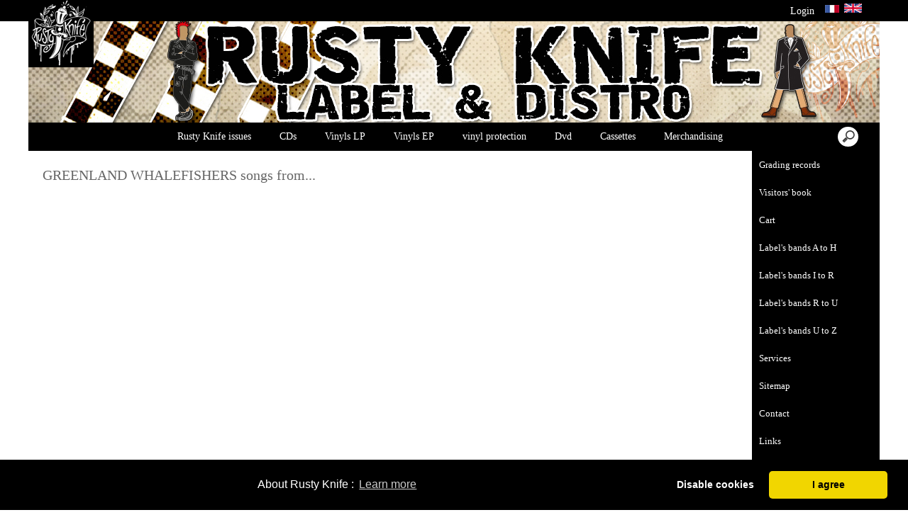

--- FILE ---
content_type: text/html; charset=UTF-8
request_url: https://www.rustyknife.kingeshop.com/GREENLAND-WHALEFISHERS-songs-from-bbaaaamfa.asp
body_size: 13692
content:
<!doctype html>
<html lang="en" dir="ltr">
<head>
<meta charset="utf-8"/>
<meta http-equiv="Content-Type" content="text/html; charset=utf-8"/>
<title>GREENLAND WHALEFISHERS songs from...</title>
<meta name="DESCRIPTION" content="GREENLAND WHALEFISHERS songs from...,Punk label and distro"/>
<meta name="KEYWORDS" content="GREENLAND WHALEFISHERS songs from...,sale vinyls, discs punk, discs skinhead, discs redskin, discs oi!, discs ska, discs reggae, vinyls rare, discs mods, RUSTY KNIFE records, polo fred perry, lonsdale, ben sherman, disc rock, cd punk, disc, vinyl, antifa, rash, sharp, trojan, merc, distro punk, distribution, label punk, music anarchist, skin, record, anarchy, punk distro, oi! distro, ska distro,"/>
<meta name="ABSTRACT" content="GREENLAND WHALEFISHERS songs from...,Punk label and distro"/>
<meta name="AUTHOR" content="www.kingeshop.com"/>
<meta name="COPYRIGHT" content="Copyright (c) by KingEshop"/>
<meta name="language" content="en"/>
<meta name="ROBOTS" content="INDEX, FOLLOW"/>
<meta name="REVISIT-AFTER" content="1 DAYS"/>
<meta name="IDENTIFIER-URL" content="https://www.rustyknife.kingeshop.com"/>
<meta name="SUBJECT" content="GREENLAND WHALEFISHERS songs from...,Punk label and distro"/>
<meta name="PUBLISHER" content="KingEshop - Copyright by https://www.kingeshop.com"/>
<meta name="LOCATION" content="France,FRANCE"/>
<meta name="RATING" content="GENERAL"/>
<meta name="GENERATOR" content="KingEshop - Copyright by https://www.kingeshop.com"/>
<meta name="RESOURCE-TYPE" content="DOCUMENT"/>
<meta name="DISTRIBUTION" content="GLOBAL"/>
<meta name="viewport" content="width=device-width,minimum-scale=1.0,maximum-scale=5.0,user-scalable=yes" />


<script src="scr_grl/_client_jquery_tout_2021_04_13.js"></script>

<link rel="stylesheet" href="css_grl/N0001-01.ltr.0fa84f279eb9ab2a2330d9212cdc928d.css?xxx=0e200df03a0b5fd968fecb9dfd1c4da4" type="text/css" media="screen" />

<script type="text/javascript">
document.cookie = "uno=b8d0cfd974aa975051247cb354d7ce19";
var global_xShowHistory_alert_history_vide               = 'No product has been visited yet';
var global_xShowCart_url_cart                            = 'https://www.rustyknife.kingeshop.com/Shopping-cart-beaaaamfa.asp';
var global_cfg_categories_xxx_gauche_horizontal_droite   = 2;
var global_dir                                           = 'ltr';
var global_xCheckCommentsForm_alert_no                   = 'Please, write a comment';
var global_xCheckCommentsForm_alert_yes                  = 'Your comment it will be displayed soon. Thanks.';
var global_window_width                                  = $(window).width();
var global_modeleid                                      = 'N0001-01';
var global_cfg_nombre_colonnes_pied                      = 0;
var global_alert_svp_attendez                            = 'Please wait';
var global_xShowHideCommentsProduct_text_1               = 'Read or write a comment';
var global_xShowHideCommentsProduct_text_2               = 'Hide comments';
var global_xCheckOut_alert_1                             = 'The quantity must be equal to 1'
var global_xCheckOut_alert_2                             = 'You must choose a quantity between 1 and'
</script>
<script type="text/javascript" src="scr_grl/_client_javascript_a_head_2019_11_01.js"></script>
<script>
var lista_visitas_new = '1';
function ImagenGrandeZoom_new(src_grande,src_zoom,visita){
	if(document.getElementById('img_mini1')) document.getElementById('img_mini1').style.border = '1px solid white';
	if(document.getElementById('img_mini2')) document.getElementById('img_mini2').style.border = '1px solid white';
	if(document.getElementById('img_mini3')) document.getElementById('img_mini3').style.border = '1px solid white';
	if(document.getElementById('img_mini4')) document.getElementById('img_mini4').style.border = '1px solid white';
	if(document.getElementById('img_mini5')) document.getElementById('img_mini5').style.border = '1px solid white';
	if(document.getElementById('img_grande')){
		if(document.getElementById('img_zoom')){
			document.getElementById('div_lupa').style.left = l_div_grande + (parseInt(document.getElementById('div_grande').style.width)/2) - (parseInt(document.getElementById('div_lupa').style.width)/2) + 'px';
			document.getElementById('div_lupa').style.top  = t_div_grande + (parseInt(document.getElementById('div_grande').style.height)/2) - (parseInt(document.getElementById('div_lupa').style.height)/2) + 'px';
		}
		document.getElementById('img_grande').src = src_grande;
		if(document.getElementById('img_zoom')){
			document.getElementById('img_zoom').style.marginLeft = (-1 * ((parseInt(document.getElementById('img_zoom').style.width)/2) - (parseInt(document.getElementById('div_zoom').style.width)/2) ))  + 'px';
			document.getElementById('img_zoom').style.marginTop  = (-1 * ((parseInt(document.getElementById('img_zoom').style.height)/2) - (parseInt(document.getElementById('div_zoom').style.height)/2) ))  + 'px';
			if(lista_visitas_new.indexOf(visita) == -1 && document.getElementById('div_zoom').style.display == 'block'){
				document.getElementById('div_reloj').style.display = 'block';
			}
			if(document.getElementById('div_reloj').style.display == 'block'){
				let miurl  = src_zoom ;
				let intexp = false;
				let image1 = PreCargarImagen(miurl);
				image1.onload = function(){
					document.getElementById('img_zoom').src 			= miurl;
					document.getElementById('div_reloj').style.display	= 'none';
				};
			}
			else{
				document.getElementById('img_zoom').src 				= src_zoom;
			}
			lista_visitas_new += visita;
		}
	}
}
</script>
<style type="text/css">
<!--

#x1_left,#x1_right {display:none;}


@media screen and (min-width: 1px) and (max-width: 850px)
{
html, body {width:auto;margin:auto;padding:auto;height:100% !important;}
img, table, td, blockquote, code, pre, textarea, input, iframe, object, embed, video {max-width:100% !important;}
img { height: auto !important; width: auto !important; -webkit-box-sizing: border-box; -moz-box-sizing: border-box;}
textarea, table, td, th, code, pre, samp {word-wrap: break-word;-webkit-hyphens:auto;-moz-hyphens:auto;hyphens:auto;}
code, pre, samp {white-space:pre-wrap;}

div:not(.x_tiny), img, ul, li, input {position:static !important;top:auto !important;bottom:auto !important;left:auto !important;right:auto !important;}
#x0_container, #x1_head, #x1_left, #x1_right, #x1_center, #x1_head div, #x1_left div, #x1_right div, #x1_message_js_categories, #x1_center div {height:auto !important;width:auto !important;}
#x1_foot, #x1_foot div {width:auto !important;}
body {background-image:none;}
#x0_container:after {content:"";display:block;clear:both;}

#x1_head {float:none;}
#x1_head .x2_shadowl, #x1_head .x2_shadowr, #x2_slogan, #x1_head #x2_search {display:none;}
#x2_banner img {vertical-align:bottom;}
#x2_banner img {min-width:990px !important;}
#x2_banner {overflow:hidden;}
#x2_logo {position:absolute !important;top:0px !important;left:5px !important;}
#x1_head .x2_navig ul {margin-top:0px;margin-right:0px;margin-bottom:0px;}
#x1_head .x2_navig:after {content:"";display:block;clear:both;}
#x1_head .x2_navig ul:after {content:"";display:block;clear:both;}
#x1_head:after {content:"";display:block;clear:both;}


#x1_head #x2_menu_mobile {position:absolute !important;top:0px !important;right:10px !important;display:block !important;width:70px !important;height:35px !important;padding:0px;background-color:#FFFFFF;background-image:none;border:1px solid #000000;-webkit-border-radius:7px;-moz-border-radius:7px;border-radius:7px;}
#x1_head #x2_menu_mobile .x3_menu, #x1_head #x2_menu_mobile .x3_products,#x1_head #x2_menu_mobile .x3_cart {display:none;}
#x1_head #x2_menu_mobile div {float:left;width:30px !important;margin:4px 0px 0px 3px;}
#x1_head #x2_menu_mobile img {vertical-align:bottom;cursor:pointer;}
#x1_head #x2_menu_mobile {display:none !important;}


#x2_search .x3_submit {display:none;}
#x2_search div {margin:0px;text-align:center;background-color:#D2D2D2;border-top:1px solid #FFFFFF;border-bottom:1px solid #FFFFFF;}
#x2_search input {width:73% !important;height:30px !important;-webkit-border-radius:7px;-moz-border-radius:7px;border-radius:7px;margin:3px 6px 3px 2px;padding:0px 2px 0px 5px;background:#FFFFFF;font-size:17px;border:1px solid #000000;}
#x2_search img {display:inline !important;vertical-align:bottom;margin:3px 1px 3px 0px;border-width:0px;cursor:pointer;}

#x1_right, .x2_liens_histo,#x1_right .x2_titre1 {display:none;}
#x1_right {float:none;margin-left:165px;margin-right:5px;}
#x1_right ul li {clear:none !important;}
#x1_right, #x1_right .x2_liens_histo, #x1_right .x2_liens_histo ul, #x1_right .x2_liens_histo ul li, #x1_right .x2_liens_histo ul li a, #x1_right .x2_liens_histo .x3_supprimer, #x1_right .x2_titre1, #x1_right .x2_titre1 h2, #x2_links_right, #x2_links_right, #x2_links_right li {background-image:none;}

#x1_center {float:none;margin:20px 15px 15px 175px;word-wrap:break-word;}
#x1_center div {float:none !important;background:transparent !important;margin-top:5px;}
#x1_center:after {content:"";display:block;clear:both;}
#x1_center .x2_static:after {content:"";display:block;clear:both;width:95% !important;}
#x1_center .x2_static img {display:none;float:left;margin-top:10px !important;margin-right:10px !important;margin-bottom:10px !important;margin-left:0px !important;}
#x1_center .x2_static .showimg {display:block;}
#x1_center .x2_static .no_mobile {display:none;}

#slides {display:none !important;}

#x1_center .x2_produit .x3_photo {float:left !important; border:1px solid black;}
#x1_center .x2_produit .x3_photo .img_video {display:none;}
#x1_center .x2_produit .x3_nom {margin:10px 10px 0px 205px;white-space:normal;overflow:visible;}
#x1_center .x2_produit .x3_prix {margin:10px 10px 0px 205px;white-space:normal;overflow:visible;}
#x1_center .x2_produit .x3_special {margin:10px 10px 0px 205px;white-space:normal;overflow:visible;text-align:left;}

#x1_center .x2_titre1 {height:26px !important;white-space:nowrap;overflow:hidden;}
#x1_center .x2_titre1 .x3_titre_fleches {display:none;}
#x1_center .x2_titre1 .x3_centre_entete, #x1_center .x2_titre1 .x3_centre_entete .x4_legende, #x1_center .x2_titre1 .x3_centre_entete .x4_fleche_sg, #x1_center .x2_titre1 .x3_centre_entete .x4_fleche_dg, #x1_center .x2_titre1 .x3_centre_entete .x4_pages, #x1_center .x2_titre1 .x3_centre_entete .x4_fleche_sd, #x1_center .x2_titre1 .x3_centre_entete .x4_fleche_dd {float:right !important;}

#x1_center #x2_details {margin:0px;border:0px solid white;min-width:200px;}
#x1_center #x2_details .x3_back_print_qty_price_pay .x4_print {display:none;}
#x1_center #x2_details .x3_back_print_qty_price_pay .x4_back {display:none;}
#x1_center #x2_video {margin:0px;border:0px solid white;min-width:200px;}
#x1_center #x2_details #lupa_y_mensaje, #x1_center #x2_details .x3_envoyer, #x1_center #x2_details .x3_textqte {display:none;}
#x1_center #x2_details #lista_mini img {width:17% !important;}
#x1_center #x2_details .x3_description p {float:none;height:auto !important;width:auto !important;border:0px solid green !important;}
#x1_center #x2_details #linea_details:after {content:"";display:block;clear:both;}
#x1_center #x2_details #div_form select, #x1_center #x2_details #div_form textarea, #x1_center #x2_details #div_form input   {float:none !important;}
#x1_center  #x2_details .x3_portrait, #x1_center  #lista_mini .x3_portrait {max-width:350px !important;margin-left:10% !important;}

#div_comm div {border:1px solid white;}

#x1_center #x2_titre_facture {display:none;}
#x1_foot, #x1_foot .x2_liens, #x1_foot .x2_signature, #x1_foot .x2_signature h3 {float:none;clear:none;height:auto !important;}
#x1_foot  {background-image:none;background-color:#000000;}
#x1_foot a {font-size:15px !important;line-height:35px;font-weight:normal;white-space:nowrap;color:#FFFFFF !important;}
#x1_foot .x2_signature {height:50px !important;background-color:black !important;margin:10px 0px 0px 0px;}
#x1_foot .x2_signature h3 {display:inline;}
#x1_foot .x2_signature h3 a {color:white !important;font-size:17px !important;line-height:35px;}

#x1_foot .x2_static {display:none !important;}
#x2_cart {width:100%;margin:0;}
#x2_cart thead {display:none;}
#x2_cart tfoot tr:nth-child(1) {display:-webkit-box;display:-webkit-flex;display:-ms-flexbox;display:flex;-webkit-flex-wrap:wrap;-ms-flex-wrap:wrap;flex-wrap:wrap;-webkit-box-pack:end;-webkit-justify-content:flex-end;-ms-flex-pack:end;justify-content:flex-end;}
#x2_cart tfoot tr:nth-child(1) td {margin-top:20px;}
#x2_cart tfoot tr:nth-child(2) {display:-webkit-box;display:-webkit-flex;display:-ms-flexbox;display:flex;-webkit-flex-wrap:nowrap;-ms-flex-wrap:nowrap;flex-wrap:nowrap;-webkit-box-pack:end;-webkit-justify-content:flex-end;-ms-flex-pack:end;justify-content:flex-end;}
#x2_cart tfoot tr:nth-child(2) td input {margin:0px;}
#x2_cart tfoot tr:nth-child(2) td:nth-child(2) {display:none;}
#x2_cart tbody .x3_cart_line_even {background:#ffffff !important;}
#x2_cart tbody .x3_cart_line_odd {background:#f0f0f0 !important;}
#x2_cart tbody .x3_cart_line_odd:first-child {-moz-border-radius:6px 6px 0px 0px;-webkit-border-radius:6px 6px 0px 0px;border-radius:6px 6px 0px 0px;}
#x2_cart tbody tr {display:-webkit-box;display:-webkit-flex;display:-ms-flexbox;display:flex;-webkit-flex-wrap:wrap;-ms-flex-wrap:wrap;flex-wrap:wrap;-webkit-box-pack:end;-webkit-justify-content:flex-end;-ms-flex-pack:end;justify-content:flex-end;}
#x2_cart tbody tr td:nth-child(1) {width:20% !important;max-width:20% !important;display:block;float:left;}
#x2_cart tbody tr td:nth-child(2) {width:42% !important;max-width:42% !important;display:block;float:left;}
#x2_cart tbody tr td:nth-child(3) {width:22% !important;max-width:22% !important;display:block;float:left;}
#x2_cart tbody tr td:nth-child(4) {width:95% !important;max-width:95% !important;display:block;float:left;}
#x2_cart tbody tr td:nth-child(5) {width:20% !important;max-width:20% !important;padding-top:15px !important;display:block;float:left;}
#x2_cart tbody tr td:nth-child(6) {width:35px !important;max-width:35px !important;padding-top:0px !important;display:block;float:left;}
#x2_cart tbody tr td:nth-child(7) {width:45px !important;max-width:45px !important;padding-top:5px !important;display:block;float:left;}
#x2_cart tbody tr td:nth-child(8) {width:auto;padding-top:15px !important;display:block;float:left;}
#x2_cart tbody tr td:nth-child(9) {width:auto !important;display:block;float:left;}
#x2_cart tbody tr td:nth-child(9) div {margin-right:10px;}
#x2_cart tbody tr.x3_custom_text td:nth-child(1) {width:95% !important;max-width:95% !important;display:block;float:left;}

#x0_container {background-image:none;background-color:white;}

#x2_banner {background-image:none !important;text-align:center;padding:8px 0px 11px 0px;font-size:20px;color:#FFFFFF;font-weight:normal;font-family:Verdana;font-variant:normal;text-shadow:2px 2px 2px #000000;background-color:#B60000;border-top:1px solid #000000;}
#x2_banner span {display:inline !important;}
#x2_banner img {display:none;}
#x2_logo {display:none;}

#x1_head #x2_menu_mobile {position:static !important;top:auto !important;right:auto !important;display:block !important;width:auto !important;height:auto !important;padding:0px;background-color:transparent;background-image:none;border-width:0px;-webkit-border-radius:0px;-moz-border-radius:0px;border-radius:0px;}
#x1_head #x2_menu_mobile .x3_menu, #x1_head #x2_menu_mobile .x3_products,#x1_head #x2_menu_mobile .x3_cart {display:block;}
#x1_head #x2_menu_mobile div {border-width:0px;float:none;width:auto !important;margin:0px;}
#x1_head #x2_menu_mobile img {vertical-align:bottom;cursor:pointer;}


#x1_head #x2_menu_mobile {display:block !important;clear:none;float:none;width:auto;height:40px;margin:0px;padding:0px;display:block;background-image:none;text-decoration:none;font-weight:bold;font-size:15px;line-height:40px;font-variant:small-caps;text-align:left;border-width:0px;cursor:pointer;border-top:1px solid #000000;border-bottom:1px solid #000000;background-color:#FFFFFF;}
#x1_head #x2_menu_mobile:after {content:"";display:block;clear:both;}
#x1_head #x2_menu_mobile div {text-align:center;float:left;}
#x1_head #x2_menu_mobile .x3_menu {width:30% !important;min-height:35px !important;background-color:#FFFFFF;color:#B60000;border-right:1px solid #000000;}
#x1_head #x2_menu_mobile .x3_products {width:40% !important;min-height:35px !important;background-color:#FFFFFF;color:#B60000;border-right:1px solid #000000;}
#x1_head #x2_menu_mobile .x3_history {width:25% !important;background-color:#FFFFFF;border-right:1px solid #000000;}
#x1_head #x2_menu_mobile .x3_search {width:25% !important;background-color:#FFFFFF;border-right:1px solid #000000;}
#x1_head #x2_menu_mobile .x3_cart {width:25% !important;background-color:#FFFFFF;border-right:1px solid #FFFFFF;}
#x1_head #x2_menu_mobile img {vertical-align:bottom;margin:0px 0px 4px 0px;}
#x1_head #x2_menu_mobile .x3_articles {display:none;}
#x1_head #x2_menu_mobile .x3_history {display:none;}
#x1_head #x2_menu_mobile .x3_search {display:none;}


#x1_head .x2_navig {display:none;background-image:none;clear:none !important;float:none !important;width:auto !important;height:auto !important;margin:0px !important;background-color:transparent !important;background-image:none !important;border-width:0px !important;}
#x1_head .x2_navig ul {clear:none !important;float:none !important;width:auto !important;height:auto !important;margin:0px !important;padding:0px !important;list-style:none !important;background-color:transparent !important;background-image:none !important;border-width:0px !important;}
#x1_head .x2_navig ul li {clear:none !important;float:none !important;width:auto !important;height:40px !important;margin:0px !important;padding:0px !important;background-color:#D2D2D2 !important;background-image:none !important;border-width:0px !important;border-bottom:1px solid #FFFFFF !important;}
#x1_head .x2_navig ul li a {clear:none !important;float:none !important;width:auto !important;height:40px !important;margin:0px !important;padding:0px 0px 0px 30px !important;display:block !important;background-color:transparent !important;background-image:none !important;text-decoration:none !important;color:#B60000 !important;font-weight:bold !important;font-size:17px !important;line-height:40px !important;font-variant:small-caps !important;text-align:left !important;border-width:0px !important;}
#x1_head .x2_navig ul .xx_panier {display:none;}

#x1_right ,#x1_right_x2_titre1_histo ,#x1_right_x2_liens_histo ,#x2_links_right {display:none;background-image:none;clear:none !important;float:none !important;width:auto !important;height:auto !important;margin:0px !important;background-color:transparent !important;background-image:none !important;border-width:0px !important;}
#x1_right_x2_titre1_histo {clear:none !important;float:none !important;width:auto !important;height:auto !important;margin:0px !important;padding:0px !important;list-style:none !important;background-color:transparent !important;background-image:none !important;border-width:0px !important;}
#x1_right_x2_titre1_histo h2 {clear:none !important;float:none !important;width:auto !important;height:40px !important;margin:0px !important;padding:0px 0px 0px 30px !important;background-color:#D2D2D2 !important;background-image:none !important;border-width:0px !important;border-bottom:1px solid #FFFFFF !important;color:#000000 !important;font-weight:bold !important;font-size:17px !important;line-height:40px !important;text-align:left !important;}
#x1_right_x2_liens_histo ul {clear:none !important;float:none !important;width:auto !important;height:auto !important;margin:0px !important;padding:0px !important;list-style:none !important;background-color:transparent !important;background-image:none !important;border-width:0px !important;}
#x1_right_x2_liens_histo ul li {clear:none !important;float:none !important;width:auto !important;height:auto !important;margin:0px !important;padding:0px !important;background-color:#D2D2D2 !important;background-image:none !important;border-width:0px !important;border-bottom:1px solid #FFFFFF !important;}
#x1_right_x2_liens_histo ul li a {clear:none !important;float:none !important;width:auto !important;height:auto !important;margin:0px !important;padding:0px 0px 0px 30px !important;display:block !important;background-color:transparent !important;background-image:none !important;text-decoration:none !important;color:#000000 !important;font-weight:normal !important;font-size:17px !important;line-height:40px !important;font-variant:small-caps !important;text-align:left !important;border-width:0px !important;}
#x1_right_x2_liens_histo .x3_supprimer {background-color:#D2D2D2 !important;border-bottom:1px solid #FFFFFF !important;}
#x1_right_x2_liens_histo .x3_supprimer a {color:#FF0000 !important;font-weight:bold !important;}
#x2_links_right {clear:none !important;float:none !important;width:auto !important;height:auto !important;margin:0px !important;padding:0px !important;list-style:none !important;background-color:transparent !important;background-image:none !important;border-width:0px !important;}
#x2_links_right li {clear:none !important;float:none !important;width:auto !important;min-height:40px !important;margin:0px !important;padding:0px !important;background-color:#D2D2D2 !important;background-image:none !important;border-width:0px !important;border-bottom:1px solid #FFFFFF !important;}
#x2_links_right li a {clear:none !important;float:none !important;width:auto !important;height:auto !important;margin:0px !important;padding:0px 0px 0px 30px !important;display:block !important;background-color:transparent !important;background-image:none !important;text-decoration:none !important;color:#000000 !important;font-weight:normal !important;font-size:15px !important;line-height:35px !important;text-align:left !important;border-width:0px !important;}

#x1_left {display:none;background-image:none;clear:none !important;float:none !important;width:auto !important;height:auto !important;margin:0px !important;background-color:transparent !important;background-image:none !important;border-width:0px !important;}
#x1_left ul {clear:none !important;float:none !important;width:auto !important;height:auto !important;margin:0px !important;padding:0px !important;list-style:none !important;background-color:transparent !important;background-image:none !important;border-width:0px !important;}
#x1_left ul li {clear:none !important;float:none !important;width:auto !important;height:40px !important;margin:0px !important;padding:0px !important;background-color:#D2D2D2 !important;background-image:none !important;border-width:0px !important;border-bottom:1px solid #FFFFFF !important;}
#x1_left ul li a {clear:none !important;float:none !important;width:auto !important;height:40px !important;margin:0px !important;padding:0px 0px 0px 30px !important;display:block !important;background-color:transparent !important;background-image:none !important;text-decoration:none !important;color:#B60000 !important;font-weight:bold !important;font-size:17px !important;line-height:40px !important;font-variant:small-caps !important;text-align:left !important;border-width:0px !important;}

#x2_search .x3_submit {display:none;}
#x2_search div {margin:0px;text-align:center;background-color:#D2D2D2;border-top:1px solid #FFFFFF;border-bottom:1px solid #FFFFFF;}
#x2_search input {width:73% !important;height:30px !important;-webkit-border-radius:7px;-moz-border-radius:7px;border-radius:7px;margin:5px 3px 6px 2px;padding:0px 2px 0px 5px;background:#FFFFFF;font-size:17px;border:1px solid #000000;}
#x2_search img {display:inline !important;vertical-align:bottom;margin:0px 0px 5px 0px;border-width:0px;cursor:pointer;}

#x1_center {margin-left:15px;}
#x1_center .x2_produit,#x1_center .x2_produit .x3_photo {margin-left:0px;margin-right:0px;}
#x1_center .x2_produit .x3_photo {width:34% !important;}
#x1_center .x2_produit .x3_nom, #x1_center .x2_produit .x3_prix, #x1_center .x2_produit .x3_special {margin-left:38%;margin-right:0px;}
#x1_center .x2_produit .x3_prix, #x1_center .x2_produit .x3_special {font-size:15px;}
#x1_center .x2_titre1 .x3_centre_entete .x4_pages a {margin-left:4px;margin-right:4px;font-size:15px;}
#x1_center .x2_titre1 .x3_centre_entete .x4_fleche_sg, #x1_center .x2_titre1 .x3_centre_entete .x4_fleche_dg, #x1_center .x2_titre1 .x3_centre_entete .x4_fleche_sd, #x1_center .x2_titre1 .x3_centre_entete .x4_fleche_dd {margin-right:8px;}

#x1_center  #x2_details .x3_description p, #x1_center  #x2_details #div_comm div, #x1_center  #x2_details #div_form div {font-size:15px !important;}
#x1_center  #x2_recommended_title {margin-left:0px}

}

@media screen and (min-width:1px) and (max-width:600px)
{
#x1_center .x2_sitemap {margin-left:0px;margin-right:0px;padding-left:0px;padding-right:0px;}
#x1_center .x2_sitemap tr * {padding-left:0px !important;padding-right:0px !important;}
#x1_center .x2_sitemap .x3_tree ul li:last-child:before {background:transparent;}
}

 -->
</style>

</head>
<body onload="xSiteNoFrames();">
<div id="x0_container">

	<!-- BLOCK HEAD (start) -->
	<div id="x1_head">

		<div id="x2_banner" style="background-image:url(img_ban/p0003_xea61e3b2d98ce90e683cbe484e0f48c6.jpg);">
			<span style="display:none;">Rustyknife</span>
		</div>

		<div id="x2_logo">
			<a href="https://www.rustyknife.kingeshop.com/Home-bcbaaaaaa.asp"><img style="position:absolute;top:0px;left:0px;right:auto;border:0px solid white;" src="img_tem/www.rustyknife.kingeshop.com_logo.gif" alt="www.rustyknife.kingeshop.com" /></a>
		</div>

		<div class="x2_shadowl">
		</div>

		<div class="x2_shadowr">
		</div>

		<div id="x2_menu_mobile" style="display:none">
			<div class="x3_menu" onclick="xShowNavigArticles();">Menu</div>
			<div class="x3_products" onclick="xShowCategories();">Products</div>
			<div class="x3_articles"><img class="lazy" src="[data-uri]" data-src="img_grl/all_articles.png" onclick="xShowNavigArticles();" alt="" /></div>
			<div class="x3_history"><img class="lazy" src="[data-uri]" data-src="img_grl/all_history.png" onclick="xShowHistory();" alt="" /></div>
			<div class="x3_search"><img class="lazy" src="[data-uri]" data-src="img_grl/all_loupe2.png" onclick="xShowSearch();" alt="" /></div>
			<div class="x3_cart"><img class="lazy" src="[data-uri]" data-src="img_grl/all_cart.png" onclick="xShowCart();" alt="" /></div>
		</div>

		<div id="x2_langues">
			<a id="x3_connexion" style="text-decoration:none;cursor:pointer;" href="https://www.rustyknife.kingeshop.com/Login-bgaaaaaaa.asp">
			&nbsp;Login
			</a>
			&nbsp;
			<ul style="display:inline-block;">
				<li><a href="https://www.rustyknife.kingeshop.com/GREENLAND-WHALEFISHERS-songs-from-cbaaaamfa.asp" style="background:transparent;"><img class="lazy" src="[data-uri]" data-src="img_grl/z_flag_lan_004_p.gif" style="border:0px solid white;" alt="Fran&#231;ais (French)" title="Fran&#231;ais (French)"/></a></li>
				<li><a href="https://www.rustyknife.kingeshop.com/GREENLAND-WHALEFISHERS-songs-from-bbaaaamfa.asp" style="background:transparent;"><img class="lazy" src="[data-uri]" data-src="img_grl/z_flag_lan_002.gif"   style="border:0px solid white;" alt="English" title="English" class="x3_current"/></a></li>
			</ul>
		</div>

		<div id="x2_search">
			<input type="text" id="v1_fake" name="v1_fake" value="" maxlength="100"   onkeyup="    if(event.keyCode == 13 && this.value.replace(/ /g,'') != '') {location.href = 'https://www.rustyknife.kingeshop.com/Search-result-bbaaaaaaa.asp?v1=' + encodeURIComponent(glo_Encode(this.value));}; "/>
			<div onclick=" if($('#v1_fake').val().replace(/ /g,'') != '') {location.href = 'https://www.rustyknife.kingeshop.com/Search-result-bbaaaaaaa.asp?v1=' + encodeURIComponent(glo_Encode($('#v1_fake').val()));};"></div>
		</div>
	</div>
	<!-- BLOCK HEAD (end) -->


	<!-- BLOCK LEFT COLUMN (start) -->
	 <div id="x1_left">
		<ul id="x2_links_left">
			<li id="cat-1-0"><a href="#" onclick="return false;"><span></span><span style="display:none;"></span><span>Rusty Knife issues</span><span></span><span style="display:none;"></span></a></li>
			<li id="cat-1-1" class="x4_subcategory" style="display:none;"><a href="https://www.rustyknife.kingeshop.com/Releases-history-bbbaaaaab.asp"><span>&#160;-&#160;</span><span>Releases history</span></a></li>
			<li id="cat-2-0"><a href="#" onclick="return false;"><span></span><span style="display:none;"></span><span>CDs</span><span></span><span style="display:none;"></span></a></li>
			<li id="cat-2-1" class="x4_subcategory" style="display:none;"><a href="https://www.rustyknife.kingeshop.com/Prods-Rusty-Knife-bbcaaaaab.asp"><span>&#160;&#9734;&#160;</span><span>Prods Rusty Knife</span></a></li>
			<li id="cat-2-2" class="x4_subcategory" style="display:none;"><a href="https://www.rustyknife.kingeshop.com/HxC-bbcaaaaac.asp"><span>&#160;&#9733;&#160;</span><span>HxC</span></a></li>
			<li id="cat-2-3" class="x4_subcategory" style="display:none;"><a href="https://www.rustyknife.kingeshop.com/Oi-bbcaaaaad.asp"><span>&#160;&#9733;&#160;</span><span>Oi!</span></a></li>
			<li id="cat-2-4" class="x4_subcategory" style="display:none;"><a href="https://www.rustyknife.kingeshop.com/Psycho-Rock-n-roll-bbcaaaaae.asp"><span>&#160;&#9733;&#160;</span><span>Psycho/Rock&#39;n&#39;roll</span></a></li>
			<li id="cat-2-5" class="x4_subcategory" style="display:none;"><a href="https://www.rustyknife.kingeshop.com/French-punk-bbcaaaaaf.asp"><span>&#160;&#9733;&#160;</span><span>French punk</span></a></li>
			<li id="cat-2-6" class="x4_subcategory" style="display:none;"><a href="https://www.rustyknife.kingeshop.com/Punk-rock-bbcaaaaag.asp"><span>&#160;&#9733;&#160;</span><span>Punk rock</span></a></li>
			<li id="cat-2-7" class="x4_subcategory" style="display:none;"><a href="https://www.rustyknife.kingeshop.com/Ska-reggae-mods-bbcaaaaah.asp"><span>&#160;&#9733;&#160;</span><span>Ska reggae mods</span></a></li>
			<li id="cat-2-8" class="x4_subcategory" style="display:none;"><a href="https://www.rustyknife.kingeshop.com/Other-musics-bbcaaaaai.asp"><span>&#160;&#9733;&#160;</span><span>Other musics</span></a></li>
			<li id="cat-2-9" class="x4_subcategory" style="display:none;"><a href="https://www.rustyknife.kingeshop.com/2nd-hand-CD-bbcaaaaaj.asp"><span>&#160;-&#160;</span><span>2nd hand CD</span></a></li>
			<li id="cat-3-0"><a href="#" onclick="return false;"><span></span><span style="display:none;"></span><span>Vinyls LP</span><span></span><span style="display:none;"></span></a></li>
			<li id="cat-3-1" class="x4_subcategory" style="display:none;"><a href="https://www.rustyknife.kingeshop.com/Live-in-studio-on-the-slopes-bbdaaaaab.asp"><span>&#160;&#9760;&#160;</span><span>Live in studio on the slopes</span></a></li>
			<li id="cat-3-2" class="x4_subcategory" style="display:none;"><a href="https://www.rustyknife.kingeshop.com/Test-pressings-LP-bbdaaaaac.asp"><span>&#160;&#9760;&#160;</span><span>Test pressings LP</span></a></li>
			<li id="cat-3-3" class="x4_subcategory" style="display:none;"><a href="https://www.rustyknife.kingeshop.com/Punk-Oi-Germany-bbdaaaaad.asp"><span>&#160;&#9760;&#160;</span><span>Punk Oi! Germany</span></a></li>
			<li id="cat-3-4" class="x4_subcategory" style="display:none;"><a href="https://www.rustyknife.kingeshop.com/Other-punk-oi-bbdaaaaae.asp"><span>&#160;&#9760;&#160;</span><span>Other punk oi!</span></a></li>
			<li id="cat-3-5" class="x4_subcategory" style="display:none;"><a href="https://www.rustyknife.kingeshop.com/Punk-Oi-Americas-bbdaaaaaf.asp"><span>&#160;&#9760;&#160;</span><span>Punk Oi! Americas</span></a></li>
			<li id="cat-3-6" class="x4_subcategory" style="display:none;"><a href="https://www.rustyknife.kingeshop.com/Asian-Punk-Oi-bbdaaaaag.asp"><span>&#160;&#9760;&#160;</span><span>Asian Punk Oi!</span></a></li>
			<li id="cat-3-7" class="x4_subcategory" style="display:none;"><a href="https://www.rustyknife.kingeshop.com/Punk-Oi-Spain-bbdaaaaah.asp"><span>&#160;&#9760;&#160;</span><span>Punk Oi! Spain</span></a></li>
			<li id="cat-3-8" class="x4_subcategory" style="display:none;"><a href="https://www.rustyknife.kingeshop.com/Eastern-European-punk-Oi-bbdaaaaai.asp"><span>&#160;&#9760;&#160;</span><span>Eastern European punk Oi!</span></a></li>
			<li id="cat-3-9" class="x4_subcategory" style="display:none;"><a href="https://www.rustyknife.kingeshop.com/French-punk-Oi-bbdaaaaaj.asp"><span>&#160;&#9760;&#160;</span><span>French punk Oi!</span></a></li>
			<li id="cat-3-10" class="x4_subcategory" style="display:none;"><a href="https://www.rustyknife.kingeshop.com/Oi-Punk-Italy-bbdaaaaak.asp"><span>&#160;&#9760;&#160;</span><span>Oi! Punk Italy</span></a></li>
			<li id="cat-3-11" class="x4_subcategory" style="display:none;"><a href="https://www.rustyknife.kingeshop.com/UK-Punk-oi-bbdaaaaal.asp"><span>&#160;&#9760;&#160;</span><span>UK Punk oi!</span></a></li>
			<li id="cat-3-12" class="x4_subcategory" style="display:none;"><a href="https://www.rustyknife.kingeshop.com/Ska-Reggae-Mods-bbdaaaaam.asp"><span>&#160;&#9760;&#160;</span><span>Ska Reggae Mods</span></a></li>
			<li id="cat-3-13" class="x4_subcategory" style="display:none;"><a href="https://www.rustyknife.kingeshop.com/2nd-hand-LP-bbdaaaaan.asp"><span>&#160;-&#160;</span><span>2nd hand LP</span></a></li>
			<li id="cat-4-0"><a href="#" onclick="return false;"><span></span><span style="display:none;"></span><span>Vinyls EP</span><span></span><span style="display:none;"></span></a></li>
			<li id="cat-4-1" class="x4_subcategory" style="display:none;"><a href="https://www.rustyknife.kingeshop.com/German-Punk-Oi-bbeaaaaab.asp"><span>&#160;-&#160;</span><span>German Punk Oi!</span></a></li>
			<li id="cat-4-2" class="x4_subcategory" style="display:none;"><a href="https://www.rustyknife.kingeshop.com/Oi-Punk-Americas-bbeaaaaac.asp"><span>&#160;-&#160;</span><span>Oi! Punk Americas</span></a></li>
			<li id="cat-4-3" class="x4_subcategory" style="display:none;"><a href="https://www.rustyknife.kingeshop.com/Asian-Punk-Oi-bbeaaaaad.asp"><span>&#160;&#9734;&#160;</span><span>Asian Punk Oi!</span></a></li>
			<li id="cat-4-4" class="x4_subcategory" style="display:none;"><a href="https://www.rustyknife.kingeshop.com/Other-Punk-Oi-bbeaaaaae.asp"><span>&#160;-&#160;</span><span>Other Punk Oi!</span></a></li>
			<li id="cat-4-5" class="x4_subcategory" style="display:none;"><a href="https://www.rustyknife.kingeshop.com/Spanish-Punk-Oi-bbeaaaaaf.asp"><span>&#160;-&#160;</span><span>Spanish Punk Oi!</span></a></li>
			<li id="cat-4-6" class="x4_subcategory" style="display:none;"><a href="https://www.rustyknife.kingeshop.com/Eastern-European-Oi-Punk-bbeaaaaag.asp"><span>&#160;-&#160;</span><span>Eastern European Oi! Punk</span></a></li>
			<li id="cat-4-7" class="x4_subcategory" style="display:none;"><a href="https://www.rustyknife.kingeshop.com/French-Punk-Oi-bbeaaaaah.asp"><span>&#160;-&#160;</span><span>French Punk Oi!</span></a></li>
			<li id="cat-4-8" class="x4_subcategory" style="display:none;"><a href="https://www.rustyknife.kingeshop.com/Punk-Oi-Italy-bbeaaaaai.asp"><span>&#160;-&#160;</span><span>Punk Oi! Italy</span></a></li>
			<li id="cat-4-9" class="x4_subcategory" style="display:none;"><a href="https://www.rustyknife.kingeshop.com/UK-Punk-Oi-bbeaaaaaj.asp"><span>&#160;-&#160;</span><span>UK Punk Oi!</span></a></li>
			<li id="cat-4-10" class="x4_subcategory" style="display:none;"><a href="https://www.rustyknife.kingeshop.com/Ska-Reggae-Mods-bbeaaaaak.asp"><span>&#160;&#9734;&#160;</span><span>Ska Reggae Mods</span></a></li>
			<li id="cat-4-11" class="x4_subcategory" style="display:none;"><a href="https://www.rustyknife.kingeshop.com/Test-pressings-EP-bbeaaaaal.asp"><span>&#160;&#9734;&#160;</span><span>Test pressings EP</span></a></li>
			<li id="cat-5-0"><a href="#" onclick="return false;"><span></span><span style="display:none;"></span><span>vinyl protection</span><span></span><span style="display:none;"></span></a></li>
			<li id="cat-5-1" class="x4_subcategory" style="display:none;"><a href="https://www.rustyknife.kingeshop.com/lp-s-protection-bbfaaaaab.asp"><span>&#160;&#9746;&#160;</span><span>lp&#39;s protection</span></a></li>
			<li id="cat-5-2" class="x4_subcategory" style="display:none;"><a href="https://www.rustyknife.kingeshop.com/ep-s-protection-bbfaaaaac.asp"><span>&#160;&#9746;&#160;</span><span>ep&#39;s protection</span></a></li>
			<li id="cat-6-0"><a href="https://www.rustyknife.kingeshop.com/Dvd-bbgaaaaaa.asp"><span></span><span></span><span>Dvd</span><span></span><span></span></a></li>
			<li id="cat-7-0"><a href="https://www.rustyknife.kingeshop.com/Cassettes-bbhaaaaaa.asp"><span></span><span></span><span>Cassettes</span><span></span><span></span></a></li>
			<li id="cat-8-0"><a href="#" onclick="return false;"><span></span><span style="display:none;"></span><span>Merchandising</span><span></span><span style="display:none;"></span></a></li>
			<li id="cat-8-1" class="x4_subcategory" style="display:none;"><a href="https://www.rustyknife.kingeshop.com/Scooterist-Badges-bbiaaaaab.asp"><span>&#160;&#8594;&#160;</span><span>Scooterist Badges</span></a></li>
			<li id="cat-8-2" class="x4_subcategory" style="display:none;"><a href="https://www.rustyknife.kingeshop.com/Political-bbiaaaaac.asp"><span>&#160;&#8594;&#160;</span><span>Political</span></a></li>
			<li id="cat-8-3" class="x4_subcategory" style="display:none;"><a href="https://www.rustyknife.kingeshop.com/Punk-Oi-bbiaaaaad.asp"><span>&#160;&#8594;&#160;</span><span>Punk Oi!</span></a></li>
			<li id="cat-8-4" class="x4_subcategory" style="display:none;"><a href="https://www.rustyknife.kingeshop.com/Ska-Reggae-bbiaaaaae.asp"><span>&#160;&#8594;&#160;</span><span>Ska Reggae</span></a></li>
			<li id="cat-8-5" class="x4_subcategory" style="display:none;"><a href="https://www.rustyknife.kingeshop.com/Skinhead-bbiaaaaaf.asp"><span>&#160;&#8594;&#160;</span><span>Skinhead</span></a></li>
			<li id="cat-8-6" class="x4_subcategory" style="display:none;"><a href="https://www.rustyknife.kingeshop.com/Other-bbiaaaaag.asp"><span>&#160;&#8594;&#160;</span><span>Other</span></a></li>
			<li id="cat-8-7" class="x4_subcategory" style="display:none;"><a href="https://www.rustyknife.kingeshop.com/Fanzines-bbiaaaaah.asp"><span>&#160;-&#160;</span><span>Fanzines</span></a></li>
			<li id="cat-8-8" class="x4_subcategory" style="display:none;"><a href="https://www.rustyknife.kingeshop.com/Posters-bbiaaaaai.asp"><span>&#160;-&#160;</span><span>Posters</span></a></li>
			<li id="cat-8-10" class="x4_subcategory" style="display:none;"><a href="https://www.rustyknife.kingeshop.com/Goodies-bbiaaaaak.asp"><span>&#160;-&#160;</span><span>Goodies</span></a></li>
			<li id="cat-8-11" class="x4_subcategory" style="display:none;"><a href="https://www.rustyknife.kingeshop.com/Clothes-bbiaaaaal.asp"><span>&#160;-&#160;</span><span>Clothes</span></a></li>
		</ul>
	</div>
	<!-- BLOCK LEFT COLUMN (end) -->


	<!-- BLOCK RIGHT COLUMN (start) -->
	<div id="x1_right">
		<ul id="x2_links_right">
			<li id="pag-4-1"><a href="https://www.rustyknife.kingeshop.com/Grading-records-bciaaaaaa.asp" title="Grading records">Grading records</a></li>
			<li id="pag-4-2"><a href="https://www.rustyknife.kingeshop.com/Visitors-book-bcjaaaaaa.asp" title="Visitors&#39; book">Visitors&#39; book</a></li>
			<li id="pag-4-3"><a href="https://www.rustyknife.kingeshop.com/Cart-bccaaaaaa.asp" title="Cart">Cart</a></li>
			<li id="pag-4-4"><a href="https://www.rustyknife.kingeshop.com/Label-s-bands-A-to-H-bclaaaaaa.asp" title="Label&#39;s bands A to H">Label&#39;s bands A to H</a></li>
			<li id="pag-4-5"><a href="https://www.rustyknife.kingeshop.com/Label-s-bands-I-to-R-bcmaaaaaa.asp" title="Label&#39;s bands I to R">Label&#39;s bands I to R</a></li>
			<li id="pag-4-6"><a href="https://www.rustyknife.kingeshop.com/Label-s-bands-R-to-U-bcnaaaaaa.asp" title="Label&#39;s bands R to U">Label&#39;s bands R to U</a></li>
			<li id="pag-4-7"><a href="https://www.rustyknife.kingeshop.com/Label-s-bands-U-to-Z-bcoaaaaaa.asp" title="Label&#39;s bands U to Z">Label&#39;s bands U to Z</a></li>
			<li id="pag-4-8"><a href="https://www.rustyknife.kingeshop.com/Services-bceaaaaaa.asp" title="Services">Services</a></li>
			<li id="pag-4-9"><a href="https://www.rustyknife.kingeshop.com/Sitemap-bcfaaaaaa.asp" title="Sitemap">Sitemap</a></li>
			<li id="pag-4-10"><a href="https://www.rustyknife.kingeshop.com/Contact-bcgaaaaaa.asp" title="Contact">Contact</a></li>
			<li id="pag-4-11"><a href="https://www.rustyknife.kingeshop.com/Links-bchaaaaaa.asp" title="Links">Links</a></li>
			<li id="pag-4-12"><a href="https://www.rustyknife.kingeshop.com/About-us-bcdaaaaaa.asp" title="About us">About us</a></li>
			<li id="pag-5-1"><a href="https://www.rustyknife.kingeshop.com/Home-bcbaaaaaa.asp" title="Home">Home</a></li>
		</ul>
	</div>
	<!-- BLOCK RIGHT COLUMN (end) -->


	<!-- BLOCK PAGE CENTER (start) -->
	<div id="x1_center">


<!-- schema Start -->
<div itemscope="itemscope" itemtype="http://schema.org/Product">
<!-- schema Start -->

		<div id="x2_details_title">
		 	<h1><span itemprop="name">GREENLAND WHALEFISHERS songs from...</span></h1>
		</div>

		<div id="x2_video">
			<iframe width="585" height="350" src="https://www.youtube.com/embed/izn7ympMhiw?wmode=transparent&amp;autoplay=0&amp;autohide=1" frameborder="0"></iframe>
		</div>
		<div id="x2_details">
		<form id="Form_detail" action="https://www.rustyknife.kingeshop.com/Add-GREENLAND-WHALEFISHERS-songs-from-beaaaamfa.asp" method="post" style="margin:0px;padding:0px;">
			<input type="hidden" name="v2" value="ajouter" />

			<div class="x3_photo" id="div_grande" style="clear:both;width:585px;height:350px;margin-bottom:5px;border:0px solid red;overflow:hidden;">

				<img id="img_grande" itemprop="image" style="width:585px;height:350px;border:0px solid white;" class="lazy" src="[data-uri]" data-src="img_pro/1001705/-629-G-1-dcnmhduiaq.webp" alt="GREENLAND WHALEFISHERS songs from..." title="GREENLAND WHALEFISHERS songs from..." />
			</div>

			<!-- MULTI FOTOS - Comienzo -->
			<div id="lista_mini" style="clear:both;width:585px;height:70px;margin:10px 5px 10px 5px;padding:0px;font-size:13px;line-height:18px;border:0px solid red;overflow:hidden;">
				<img id="img_mini1" class="lazy" src="[data-uri]" data-src="img_pro/1001705/-629-M-1-dcnmhduiaq.webp" onclick="ImagenGrandeZoom_new('img_pro/1001705/-629-G-1-dcnmhduiaq.webp','','1');this.style.border = '1px solid #C1C1C1';" style="width:110px;height:66px;margin-top:0px;margin-left:0px;cursor:pointer;border:1px solid #C1C1C1;" alt="">
			</div>
			<!-- MULTI FOTOS - Fin -->

			<div class="x3_name">
				GREENLAND WHALEFISHERS songs from...
			</div>

			<div class="x3_code">
				Reference : <span itemprop="sku">GREENLANDW</span>
			</div>

			<div class="x3_description">
				<span itemprop="description">
					...the bunker.<br/><br/>- Tracklist :<br/>01 intro<br/>02 ?<br/>03 the guest<br/>04 waiting<br/>05 in the bunker<br/>06 police chief inspector<br/>07 ??<br/>08 tony riot<br/>09 drunk vs love sick<br/>10 i just saw you<br/>11 ricj holder at thorp arch<br/>12 rita von snider<br/>13 put me on a train<br/>14 ???<br/>- Labels : dirty old man records - rebellion records - rock em dead records - oi! tapes distro - deadlamb records - punker pages - cider city records<br/>- Reference :<br/>- Year : 2010<br/>- Grading record/sleeve : M/M
				</span>
			</div>

			<div class="x3_availability">
				Products available : 5
			</div>

			<div class="x3_back_print_qty_price_pay">
				<input type="button" class="x4_back" value="Back" onclick="window.location='https://www.rustyknife.kingeshop.com/Punk-rock-bbcaaaaag.asp';" />
				<input type="button" class="x4_print" value="Print" onclick="alert(glo_ParseUnicode('If you do not see the printable version of this product, you must deactivate the filter that blocks pop ups for this site')); window.open('https://www.rustyknife.kingeshop.com/GREENLAND-WHALEFISHERS-songs-from-bZaaaamfa.asp','','top=10,left=100,width=700,height=650,menubar=no,scrollbars=yes,statusbar=no');" />
				<span class="x4_up_down">
					<input type="button" value="+" onclick="xChangeQty(1);" />
					<input type="button" value="-" onclick="xChangeQty(-1);" />
				</span><!--
			 --><input type="text" class="x4_qty" name="v5" size="3" maxlength="3" value="1" onclick="this.select();" />
				<div class="x4_price">
					<span itemprop="offers" itemscope="itemscope" itemtype="http://schema.org/Offer">
						<span itemprop="url" style="display:none;">https://www.rustyknife.kingeshop.com/GREENLAND-WHALEFISHERS-songs-from-bbaaaamfa.asp</span>
						<span itemprop="priceValidUntil" style="display:none;">2026-12-31</span>
						<span id="id_mi_precio"><span itemprop="price" style="display:none;">5.00</span><meta itemprop="priceCurrency" content="EUR" /><span title="Euro">&#8364;</span> <span>5,00</span></span>
						<link itemprop="availability" href="http://schema.org/InStock" />
					</span>
				</div><!--
			 --><input type="button" class="x4_pay" value="Add to cart" onclick="xCheckOut(5);" />
			</div>

		</form>
		</div>

		<table id="x2_comment_product">
			<tr>
				<td>
					<div>
						Rating
						<img class="lazy" src="[data-uri]" data-src="img_grl/all_star_0.gif" alt="No evaluation" title="No evaluation" />
						No comments
						<a id="lire_ecrire" href="JavaScript:xShowHideCommentsProduct();">Read or write a comment</a>
					</div>
				</td>
			</tr>
		</table>
		<div id="x2_form_comment_product">
		<form id="mi_formulario" action="https://www.rustyknife.kingeshop.com/new-comment-bbaaaamfa.asp" method="post">
			<div>
				<input type="hidden" name="v7" value="ajouter_comm" />
			</div>
			<div>
				Add a comment
			</div>
			<div>
				<span>Rating</span>
				<input type="hidden" name="v2" value="" />
					<select name="v2_fake"  onfocus="this.style.background='#ffffff';"  ><option value="0" >Choose</option><option value="2" >1- Bad</option><option value="4" >2- Correct</option><option value="6" >3- Good</option><option value="8" >4- Very good</option><option value="10" >5- Excellent</option></select>
			</div>
			<div>
				<span>Nickname</span>
				<input type="hidden" name="v3" value="" />
				<input type="text" name="v3_fake" size="50" maxlength="15" value="" onfocus="this.style.background='#ffffff';" />
			</div>
			<div>
				<span>Email (optional)</span>
				<input type="hidden" name="v4" value="" />
				<input type="text" name="v4_fake" size="50" maxlength="150" value="" />
			</div>
			<div>
				<span>Comment</span>
				<input type="hidden" name="v5" value="" />
				<textarea cols="55" rows="7" name="v5_fake" onfocus="this.style.background='#ffffff';"></textarea>
			</div>
			<div>
				<span></span>
				<img class="lazy" src="[data-uri]" data-src="img_tem/d0e03a3fb840735f0a11bc326804e49c.gif?0013176536" alt="" />
			</div>
			<div>
				<span>Copy the image</span>
				<input type="hidden" name="v6" value="" />
				<input type="text" name="v6_fake" size="15" maxlength="15" value="" onfocus="this.style.background='#ffffff';" />
			</div>
			<div>
				<input type="button" value="Send" onclick="this.value = glo_ParseUnicode(global_alert_svp_attendez);this.style.cursor='auto';document.forms['mi_formulario'].v2.value = glo_Encode(document.forms['mi_formulario'].v2_fake.value);document.forms['mi_formulario'].v2_fake.disabled = true;document.forms['mi_formulario'].v3.value = glo_Encode(document.forms['mi_formulario'].v3_fake.value);document.forms['mi_formulario'].v3_fake.disabled = true;document.forms['mi_formulario'].v4.value = glo_Encode(document.forms['mi_formulario'].v4_fake.value);document.forms['mi_formulario'].v4_fake.disabled = true;document.forms['mi_formulario'].v5.value = glo_Encode(document.forms['mi_formulario'].v5_fake.value);document.forms['mi_formulario'].v5_fake.disabled = true;document.forms['mi_formulario'].v6.value = glo_Encode(document.forms['mi_formulario'].v6_fake.value);document.forms['mi_formulario'].v6_fake.disabled = true;document.forms['mi_formulario'].submit();" />
			</div>
		</form>
		</div>
		<script type="text/javascript">
		<!--
		xShowHideCommentsProduct();
		-->
		</script>

<!-- schema End -->
</div>
<!-- schema End -->


	</div>
	<!-- BLOCK PAGE CENTER (end) -->


	<!-- BLOCK FOOT (start) -->
	<div id="x1_foot">
<div class="x2_static">




<div style="position:relative;height:175px;width:650px;float:left;border:0px dotted red;">
<img id="mi_ima_2f96c5cb95" style="visibility:visible;position:absolute;top:43px;left:786px;height:112px;width:103px;z-index:185;border-width:0px;" alt="" title="" src="img_per/1001705/mi_ima_2f96c5cb95.jpg" /><!-- findublock -->
<a href="https://www.discogs.com/fr/seller/rusty-knife/profile" onclick="window.open(this.href);return(false);"><img id="mi_ima_ea2fd379b1" style="visibility:visible;position:absolute;top:56px;left:221px;height:63px;width:174px;z-index:189;border-width:0px;" alt="RUSTY KNIFE ON DISCOGS" title="RUSTY KNIFE ON DISCOGS" src="img_per/1001705/mi_ima_ea2fd379b1.jpg" /></a><!-- findublock -->
<img id="mi_ima_e6eb0724c9" style="visibility:visible;position:absolute;top:58px;left:143px;height:55px;width:55px;z-index:133;border-width:0px;" alt="https://rustykniferecords.wordpress.com/" title="https://rustykniferecords.wordpress.com/" src="img_per/1001705/mi_ima_e6eb0724c9.png" /><!-- findublock -->
<a href="https://rustyknife.bandcamp.com/" onclick="window.open(this.href);return(false);"><img id="mi_ima_6f4cfd9b77" style="visibility:visible;position:absolute;top:58px;left:407px;height:63px;width:174px;z-index:193;border-width:0px;" alt="RUSTY KNIFE on bandcamp" title="RUSTY KNIFE on bandcamp" src="img_per/1001705/mi_ima_6f4cfd9b77.jpg" /></a><!-- findublock -->
<img id="mi_ima_ca5f0df8ae" style="visibility:visible;position:absolute;top:58px;left:589px;height:63px;width:174px;z-index:179;border-width:0px;" alt="" title="" src="img_per/1001705/mi_ima_ca5f0df8ae.jpg" /><!-- findublock -->
<a href="https://www.facebook.com/rustykniferecords" onclick="window.open(this.href);return(false);"><img id="mi_ima_88e4b20870" style="visibility:visible;position:absolute;top:62px;left:15px;height:48px;width:48px;z-index:125;border-width:0px;" alt="" title="" src="img_per/1001705/mi_ima_88e4b20870.png" /></a><!-- findublock -->
<a href="https://twitter.com/rustyknifelabel" onclick="window.open(this.href);return(false);"><img id="mi_ima_2b8d1fc701" style="visibility:visible;position:absolute;top:64px;left:79px;height:48px;width:48px;z-index:129;border-width:0px;" alt="" title="" src="img_per/1001705/mi_ima_2b8d1fc701.png" /></a><!-- findublock -->
</div>


</div>
		<ul id="x2_signature">
			<li><a href="https://www.kingeshop.com/en/" onclick="this.href += (this.href.includes('?') ? '&' : '?') + 'k3=clients-actuels&k6=' + encodeURIComponent(location.hostname + location.pathname)">KingEshop - E-commerce</a></li>
		</ul>
	</div>
	<!-- BLOCK FOOT (end) -->


</div>

<script type="text/javascript" src="scr_grl/_client_javascript_b_foot_2015_07_20.js"></script>
<script type="text/javascript">
<!--
if( $(window).width() > 850)
	{
	$('#cat-1-0').append( '<ul class="x3_subcategories" id="ul_cat-1-0" style="display:none;"></ul>' );
	$('#ul_cat-1-0').append( $('#cat-1-1') );
	$('#cat-2-0').append( '<ul class="x3_subcategories" id="ul_cat-2-0" style="display:none;"></ul>' );
	$('#ul_cat-2-0').append( $('#cat-2-1') );
	$('#ul_cat-2-0').append( $('#cat-2-2') );
	$('#ul_cat-2-0').append( $('#cat-2-3') );
	$('#ul_cat-2-0').append( $('#cat-2-4') );
	$('#ul_cat-2-0').append( $('#cat-2-5') );
	$('#ul_cat-2-0').append( $('#cat-2-6') );
	$('#ul_cat-2-0').append( $('#cat-2-7') );
	$('#ul_cat-2-0').append( $('#cat-2-8') );
	$('#ul_cat-2-0').append( $('#cat-2-9') );
	$('#cat-3-0').append( '<ul class="x3_subcategories" id="ul_cat-3-0" style="display:none;"></ul>' );
	$('#ul_cat-3-0').append( $('#cat-3-1') );
	$('#ul_cat-3-0').append( $('#cat-3-2') );
	$('#ul_cat-3-0').append( $('#cat-3-3') );
	$('#ul_cat-3-0').append( $('#cat-3-4') );
	$('#ul_cat-3-0').append( $('#cat-3-5') );
	$('#ul_cat-3-0').append( $('#cat-3-6') );
	$('#ul_cat-3-0').append( $('#cat-3-7') );
	$('#ul_cat-3-0').append( $('#cat-3-8') );
	$('#ul_cat-3-0').append( $('#cat-3-9') );
	$('#ul_cat-3-0').append( $('#cat-3-10') );
	$('#ul_cat-3-0').append( $('#cat-3-11') );
	$('#ul_cat-3-0').append( $('#cat-3-12') );
	$('#ul_cat-3-0').append( $('#cat-3-13') );
	$('#cat-4-0').append( '<ul class="x3_subcategories" id="ul_cat-4-0" style="display:none;"></ul>' );
	$('#ul_cat-4-0').append( $('#cat-4-1') );
	$('#ul_cat-4-0').append( $('#cat-4-2') );
	$('#ul_cat-4-0').append( $('#cat-4-3') );
	$('#ul_cat-4-0').append( $('#cat-4-4') );
	$('#ul_cat-4-0').append( $('#cat-4-5') );
	$('#ul_cat-4-0').append( $('#cat-4-6') );
	$('#ul_cat-4-0').append( $('#cat-4-7') );
	$('#ul_cat-4-0').append( $('#cat-4-8') );
	$('#ul_cat-4-0').append( $('#cat-4-9') );
	$('#ul_cat-4-0').append( $('#cat-4-10') );
	$('#ul_cat-4-0').append( $('#cat-4-11') );
	$('#cat-5-0').append( '<ul class="x3_subcategories" id="ul_cat-5-0" style="display:none;"></ul>' );
	$('#ul_cat-5-0').append( $('#cat-5-1') );
	$('#ul_cat-5-0').append( $('#cat-5-2') );
	$('#cat-8-0').append( '<ul class="x3_subcategories" id="ul_cat-8-0" style="display:none;"></ul>' );
	$('#ul_cat-8-0').append( $('#cat-8-1') );
	$('#ul_cat-8-0').append( $('#cat-8-2') );
	$('#ul_cat-8-0').append( $('#cat-8-3') );
	$('#ul_cat-8-0').append( $('#cat-8-4') );
	$('#ul_cat-8-0').append( $('#cat-8-5') );
	$('#ul_cat-8-0').append( $('#cat-8-6') );
	$('#ul_cat-8-0').append( $('#cat-8-7') );
	$('#ul_cat-8-0').append( $('#cat-8-8') );
	$('#ul_cat-8-0').append( $('#cat-8-10') );
	$('#ul_cat-8-0').append( $('#cat-8-11') );

	$(function(){
	$('#cat-1-0').click(function() {xShowHideSub(1,0,1,1,'ltr',2);});
	$('#cat-2-0').click(function() {xShowHideSub(2,0,1,1,'ltr',2);});
	$('#cat-3-0').click(function() {xShowHideSub(3,0,1,1,'ltr',2);});
	$('#cat-4-0').click(function() {xShowHideSub(4,0,1,1,'ltr',2);});
	$('#cat-5-0').click(function() {xShowHideSub(5,0,1,1,'ltr',2);});
	$('#cat-8-0').click(function() {xShowHideSub(8,0,1,1,'ltr',2);});

	});
	}
else
	{

	$(function(){
	$('#cat-1-0').click(function() {xShowHideSub(1,0,0,0,'ltr',2);});
	$('#cat-2-0').click(function() {xShowHideSub(2,0,0,0,'ltr',2);});
	$('#cat-3-0').click(function() {xShowHideSub(3,0,0,0,'ltr',2);});
	$('#cat-4-0').click(function() {xShowHideSub(4,0,0,0,'ltr',2);});
	$('#cat-5-0').click(function() {xShowHideSub(5,0,0,0,'ltr',2);});
	$('#cat-8-0').click(function() {xShowHideSub(8,0,0,0,'ltr',2);});

	});
	};


if($('#x2_links_head_top li a:not(.x3_current)').length > 0)
{
$('#x3_connexion').css('color',$('#x2_links_head_top li a:not(.x3_current)').css('color')).css('text-shadow', $('#x2_links_head_top li a:not(.x3_current)').css('text-shadow'));
}
else if( $('#x2_links_head_top').length == 1)
{
$('#x2_links_head_top').prepend('<li id="jeter_maintenant_par_jquery"><a href="#">222</a></li>');
$('#x3_connexion').css('color',$('#x2_links_head_top li a:not(.x3_current)').css('color')).css('text-shadow', $('#x2_links_head_top li a:not(.x3_current)').css('text-shadow'));
$('#jeter_maintenant_par_jquery').remove();
}
else if($('#x2_links_head_top').length == 0)
{
$('#x1_head').prepend('<ul id="x2_links_head_top"><li><a href="#">333</a></li></ul>');
$('#x3_connexion').css('color',$('#x2_links_head_top li a:not(.x3_current)').css('color')).css('text-shadow', $('#x2_links_head_top li a:not(.x3_current)').css('text-shadow'));
$('#x2_links_head_top').remove();
};
 -->
</script>


<link rel="stylesheet" type="text/css" href="https://cdnjs.cloudflare.com/ajax/libs/cookieconsent2/3.1.0/cookieconsent.min.css" />
<style>.cc-banner {z-index:100000000 !important;}</style>
<script src="https://cdnjs.cloudflare.com/ajax/libs/cookieconsent2/3.1.0/cookieconsent.min.js"></script>
<script type="text/javascript">
<!--
function LireCookie(name)
	{
	var nameEQ = name + '=';
	var ca = document.cookie.split(';');
	for(var i=0;i < ca.length;i++)
		{
		var c = ca[i];
		while (c.charAt(0)==' ') c = c.substring(1,c.length);
		if (c.indexOf(nameEQ) == 0) return c.substring(nameEQ.length,c.length);
		};
	return null;
	};
function xSupprimerTousLesCookiesSaufBasiques()
	{
	var cookies = document.cookie.split(';');
	for(var i=0; i < cookies.length; i++) {
		var equals = cookies[i].indexOf('=');
		var name = equals > -1 ? cookies[i].substr(0, equals) : cookies[i];
		name = name.trim();
		if(name != 'uno' && name != 'cookieconsent_status')
			{
			document.cookie = name + '=;expires=Thu, 01 Jan 1970 00:00:00 GMT;path=/;'
			document.cookie = name + '=;domain=www.rustyknife.kingeshop.com;expires=Thu, 01 Jan 1970 00:00:00 GMT;path=/;'
			document.cookie = name + '=;domain=.www.rustyknife.kingeshop.com;expires=Thu, 01 Jan 1970 00:00:00 GMT;path=/;'
			document.cookie = name + '=;domain=.rustyknife.kingeshop.com;expires=Thu, 01 Jan 1970 00:00:00 GMT;path=/;'
			document.cookie = name + '=;domain=rustyknife.kingeshop.com;expires=Thu, 01 Jan 1970 00:00:00 GMT;path=/;'
			}
		}
	};
if(LireCookie('cookieconsent_status') != 'allow')
	xSupprimerTousLesCookiesSaufBasiques();
window.addEventListener('load', function(){
window.cookieconsent.initialise({
	'position': 'bottom',
	'theme': 'classic',
	'palette':{
			'popup':
						{
						'background': '#000',
						},
			'button':
						{
						'background': '#f1d600',
						},
			},
	'content':{
			'message': 'About Rusty Knife :',
			'allow': 'I agree',
			'deny': 'Disable cookies',
			'link': 'Learn more',
			'href': 'https://www.rustyknife.kingeshop.com/About-us-bcdaaaaaa.asp',
			},
	'type': 'opt-in',
	onStatusChange: function(status, chosenBefore)
		{
		var didConsent = this.hasConsented();
		if(!didConsent)
			{
			xSupprimerTousLesCookiesSaufBasiques();
			};
		},
	onRevokeChoice: function()
		{
		xSupprimerTousLesCookiesSaufBasiques();
		}
})});
 -->
</script>



<script type="text/javascript">
<!--
document.addEventListener("DOMContentLoaded", function()
	{
	let lazyloadImages;
	if("IntersectionObserver" in window)
		{
		lazyloadImages = document.querySelectorAll(".lazy");
		let imageObserver = new IntersectionObserver(function(entries, observer)
			{
			entries.forEach(function(entry)
				{
				if(entry.isIntersecting)
					{
					let image = entry.target;
					image.src = image.dataset.src;
					image.classList.remove("lazy");
					imageObserver.unobserve(image);
					}
				});
			});
		lazyloadImages.forEach(function(image)
			{
			imageObserver.observe(image);
			});
		}
	else
		{
		let lazyloadThrottleTimeout;
		lazyloadImages = document.querySelectorAll(".lazy");
		function lazyload ()
			{
			if(lazyloadThrottleTimeout)
				{
				clearTimeout(lazyloadThrottleTimeout);
				}
			lazyloadThrottleTimeout = setTimeout(function()
				{
				let scrollTop = window.pageYOffset;
				lazyloadImages.forEach(function(img)
					{
					if(img.offsetTop < (window.innerHeight + scrollTop))
						{
						img.src = img.dataset.src;
						img.classList.remove('lazy');
						}
					});
					if(lazyloadImages.length == 0) {
					  document.removeEventListener("scroll", lazyload);
					  window.removeEventListener("resize", lazyload);
					  window.removeEventListener("orientationChange", lazyload);
					}
				}, 20);
			}
		document.addEventListener("scroll", lazyload);
		window.addEventListener("resize", lazyload);
		window.addEventListener("orientationChange", lazyload);
		}
	})

 -->
</script>

</body>
</html>
